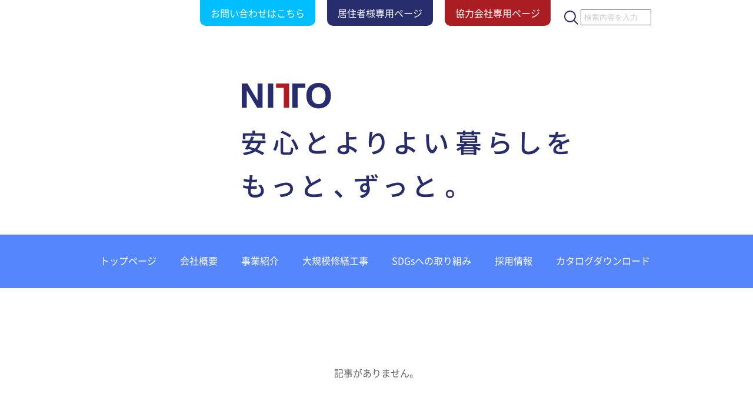

--- FILE ---
content_type: text/html; charset=UTF-8
request_url: https://www.nitto-net.co.jp/author/ma_dhiana1998/
body_size: 32793
content:
<!DOCTYPE html>
<html lang="ja">

<head>
    <meta charset="utf-8">
    <!-- Google Tag Manager -->
<script>(function(w,d,s,l,i){w[l]=w[l]||[];w[l].push({'gtm.start':
new Date().getTime(),event:'gtm.js'});var f=d.getElementsByTagName(s)[0],
j=d.createElement(s),dl=l!='dataLayer'?'&l='+l:'';j.async=true;j.src=
'https://www.googletagmanager.com/gtm.js?id='+i+dl;f.parentNode.insertBefore(j,f);
})(window,document,'script','dataLayer','GTM-PJ8943CQ');</script>
<!-- End Google Tag Manager -->     <title>ディアナコート池田山 | 日塗株式会社</title>
    
    
        <link rel="stylesheet" href="https://www.nitto-net.co.jp/wpcms/wp-content/themes/nitto2021/style.css?2208100557" media="all">

    
    
    <meta name='robots' content='max-image-preview:large' />
<link rel="alternate" type="application/rss+xml" title="日塗株式会社 &raquo; ディアナコート池田山 による投稿のフィード" href="https://www.nitto-net.co.jp/author/ma_dhiana1998/feed/" />
<style id='wp-img-auto-sizes-contain-inline-css' type='text/css'>
img:is([sizes=auto i],[sizes^="auto," i]){contain-intrinsic-size:3000px 1500px}
/*# sourceURL=wp-img-auto-sizes-contain-inline-css */
</style>
<style id='wp-block-library-inline-css' type='text/css'>
:root{--wp-block-synced-color:#7a00df;--wp-block-synced-color--rgb:122,0,223;--wp-bound-block-color:var(--wp-block-synced-color);--wp-editor-canvas-background:#ddd;--wp-admin-theme-color:#007cba;--wp-admin-theme-color--rgb:0,124,186;--wp-admin-theme-color-darker-10:#006ba1;--wp-admin-theme-color-darker-10--rgb:0,107,160.5;--wp-admin-theme-color-darker-20:#005a87;--wp-admin-theme-color-darker-20--rgb:0,90,135;--wp-admin-border-width-focus:2px}@media (min-resolution:192dpi){:root{--wp-admin-border-width-focus:1.5px}}.wp-element-button{cursor:pointer}:root .has-very-light-gray-background-color{background-color:#eee}:root .has-very-dark-gray-background-color{background-color:#313131}:root .has-very-light-gray-color{color:#eee}:root .has-very-dark-gray-color{color:#313131}:root .has-vivid-green-cyan-to-vivid-cyan-blue-gradient-background{background:linear-gradient(135deg,#00d084,#0693e3)}:root .has-purple-crush-gradient-background{background:linear-gradient(135deg,#34e2e4,#4721fb 50%,#ab1dfe)}:root .has-hazy-dawn-gradient-background{background:linear-gradient(135deg,#faaca8,#dad0ec)}:root .has-subdued-olive-gradient-background{background:linear-gradient(135deg,#fafae1,#67a671)}:root .has-atomic-cream-gradient-background{background:linear-gradient(135deg,#fdd79a,#004a59)}:root .has-nightshade-gradient-background{background:linear-gradient(135deg,#330968,#31cdcf)}:root .has-midnight-gradient-background{background:linear-gradient(135deg,#020381,#2874fc)}:root{--wp--preset--font-size--normal:16px;--wp--preset--font-size--huge:42px}.has-regular-font-size{font-size:1em}.has-larger-font-size{font-size:2.625em}.has-normal-font-size{font-size:var(--wp--preset--font-size--normal)}.has-huge-font-size{font-size:var(--wp--preset--font-size--huge)}.has-text-align-center{text-align:center}.has-text-align-left{text-align:left}.has-text-align-right{text-align:right}.has-fit-text{white-space:nowrap!important}#end-resizable-editor-section{display:none}.aligncenter{clear:both}.items-justified-left{justify-content:flex-start}.items-justified-center{justify-content:center}.items-justified-right{justify-content:flex-end}.items-justified-space-between{justify-content:space-between}.screen-reader-text{border:0;clip-path:inset(50%);height:1px;margin:-1px;overflow:hidden;padding:0;position:absolute;width:1px;word-wrap:normal!important}.screen-reader-text:focus{background-color:#ddd;clip-path:none;color:#444;display:block;font-size:1em;height:auto;left:5px;line-height:normal;padding:15px 23px 14px;text-decoration:none;top:5px;width:auto;z-index:100000}html :where(.has-border-color){border-style:solid}html :where([style*=border-top-color]){border-top-style:solid}html :where([style*=border-right-color]){border-right-style:solid}html :where([style*=border-bottom-color]){border-bottom-style:solid}html :where([style*=border-left-color]){border-left-style:solid}html :where([style*=border-width]){border-style:solid}html :where([style*=border-top-width]){border-top-style:solid}html :where([style*=border-right-width]){border-right-style:solid}html :where([style*=border-bottom-width]){border-bottom-style:solid}html :where([style*=border-left-width]){border-left-style:solid}html :where(img[class*=wp-image-]){height:auto;max-width:100%}:where(figure){margin:0 0 1em}html :where(.is-position-sticky){--wp-admin--admin-bar--position-offset:var(--wp-admin--admin-bar--height,0px)}@media screen and (max-width:600px){html :where(.is-position-sticky){--wp-admin--admin-bar--position-offset:0px}}

/*# sourceURL=wp-block-library-inline-css */
</style><style id='global-styles-inline-css' type='text/css'>
:root{--wp--preset--aspect-ratio--square: 1;--wp--preset--aspect-ratio--4-3: 4/3;--wp--preset--aspect-ratio--3-4: 3/4;--wp--preset--aspect-ratio--3-2: 3/2;--wp--preset--aspect-ratio--2-3: 2/3;--wp--preset--aspect-ratio--16-9: 16/9;--wp--preset--aspect-ratio--9-16: 9/16;--wp--preset--color--black: #000000;--wp--preset--color--cyan-bluish-gray: #abb8c3;--wp--preset--color--white: #ffffff;--wp--preset--color--pale-pink: #f78da7;--wp--preset--color--vivid-red: #cf2e2e;--wp--preset--color--luminous-vivid-orange: #ff6900;--wp--preset--color--luminous-vivid-amber: #fcb900;--wp--preset--color--light-green-cyan: #7bdcb5;--wp--preset--color--vivid-green-cyan: #00d084;--wp--preset--color--pale-cyan-blue: #8ed1fc;--wp--preset--color--vivid-cyan-blue: #0693e3;--wp--preset--color--vivid-purple: #9b51e0;--wp--preset--gradient--vivid-cyan-blue-to-vivid-purple: linear-gradient(135deg,rgb(6,147,227) 0%,rgb(155,81,224) 100%);--wp--preset--gradient--light-green-cyan-to-vivid-green-cyan: linear-gradient(135deg,rgb(122,220,180) 0%,rgb(0,208,130) 100%);--wp--preset--gradient--luminous-vivid-amber-to-luminous-vivid-orange: linear-gradient(135deg,rgb(252,185,0) 0%,rgb(255,105,0) 100%);--wp--preset--gradient--luminous-vivid-orange-to-vivid-red: linear-gradient(135deg,rgb(255,105,0) 0%,rgb(207,46,46) 100%);--wp--preset--gradient--very-light-gray-to-cyan-bluish-gray: linear-gradient(135deg,rgb(238,238,238) 0%,rgb(169,184,195) 100%);--wp--preset--gradient--cool-to-warm-spectrum: linear-gradient(135deg,rgb(74,234,220) 0%,rgb(151,120,209) 20%,rgb(207,42,186) 40%,rgb(238,44,130) 60%,rgb(251,105,98) 80%,rgb(254,248,76) 100%);--wp--preset--gradient--blush-light-purple: linear-gradient(135deg,rgb(255,206,236) 0%,rgb(152,150,240) 100%);--wp--preset--gradient--blush-bordeaux: linear-gradient(135deg,rgb(254,205,165) 0%,rgb(254,45,45) 50%,rgb(107,0,62) 100%);--wp--preset--gradient--luminous-dusk: linear-gradient(135deg,rgb(255,203,112) 0%,rgb(199,81,192) 50%,rgb(65,88,208) 100%);--wp--preset--gradient--pale-ocean: linear-gradient(135deg,rgb(255,245,203) 0%,rgb(182,227,212) 50%,rgb(51,167,181) 100%);--wp--preset--gradient--electric-grass: linear-gradient(135deg,rgb(202,248,128) 0%,rgb(113,206,126) 100%);--wp--preset--gradient--midnight: linear-gradient(135deg,rgb(2,3,129) 0%,rgb(40,116,252) 100%);--wp--preset--font-size--small: 13px;--wp--preset--font-size--medium: 20px;--wp--preset--font-size--large: 36px;--wp--preset--font-size--x-large: 42px;--wp--preset--spacing--20: 0.44rem;--wp--preset--spacing--30: 0.67rem;--wp--preset--spacing--40: 1rem;--wp--preset--spacing--50: 1.5rem;--wp--preset--spacing--60: 2.25rem;--wp--preset--spacing--70: 3.38rem;--wp--preset--spacing--80: 5.06rem;--wp--preset--shadow--natural: 6px 6px 9px rgba(0, 0, 0, 0.2);--wp--preset--shadow--deep: 12px 12px 50px rgba(0, 0, 0, 0.4);--wp--preset--shadow--sharp: 6px 6px 0px rgba(0, 0, 0, 0.2);--wp--preset--shadow--outlined: 6px 6px 0px -3px rgb(255, 255, 255), 6px 6px rgb(0, 0, 0);--wp--preset--shadow--crisp: 6px 6px 0px rgb(0, 0, 0);}:where(.is-layout-flex){gap: 0.5em;}:where(.is-layout-grid){gap: 0.5em;}body .is-layout-flex{display: flex;}.is-layout-flex{flex-wrap: wrap;align-items: center;}.is-layout-flex > :is(*, div){margin: 0;}body .is-layout-grid{display: grid;}.is-layout-grid > :is(*, div){margin: 0;}:where(.wp-block-columns.is-layout-flex){gap: 2em;}:where(.wp-block-columns.is-layout-grid){gap: 2em;}:where(.wp-block-post-template.is-layout-flex){gap: 1.25em;}:where(.wp-block-post-template.is-layout-grid){gap: 1.25em;}.has-black-color{color: var(--wp--preset--color--black) !important;}.has-cyan-bluish-gray-color{color: var(--wp--preset--color--cyan-bluish-gray) !important;}.has-white-color{color: var(--wp--preset--color--white) !important;}.has-pale-pink-color{color: var(--wp--preset--color--pale-pink) !important;}.has-vivid-red-color{color: var(--wp--preset--color--vivid-red) !important;}.has-luminous-vivid-orange-color{color: var(--wp--preset--color--luminous-vivid-orange) !important;}.has-luminous-vivid-amber-color{color: var(--wp--preset--color--luminous-vivid-amber) !important;}.has-light-green-cyan-color{color: var(--wp--preset--color--light-green-cyan) !important;}.has-vivid-green-cyan-color{color: var(--wp--preset--color--vivid-green-cyan) !important;}.has-pale-cyan-blue-color{color: var(--wp--preset--color--pale-cyan-blue) !important;}.has-vivid-cyan-blue-color{color: var(--wp--preset--color--vivid-cyan-blue) !important;}.has-vivid-purple-color{color: var(--wp--preset--color--vivid-purple) !important;}.has-black-background-color{background-color: var(--wp--preset--color--black) !important;}.has-cyan-bluish-gray-background-color{background-color: var(--wp--preset--color--cyan-bluish-gray) !important;}.has-white-background-color{background-color: var(--wp--preset--color--white) !important;}.has-pale-pink-background-color{background-color: var(--wp--preset--color--pale-pink) !important;}.has-vivid-red-background-color{background-color: var(--wp--preset--color--vivid-red) !important;}.has-luminous-vivid-orange-background-color{background-color: var(--wp--preset--color--luminous-vivid-orange) !important;}.has-luminous-vivid-amber-background-color{background-color: var(--wp--preset--color--luminous-vivid-amber) !important;}.has-light-green-cyan-background-color{background-color: var(--wp--preset--color--light-green-cyan) !important;}.has-vivid-green-cyan-background-color{background-color: var(--wp--preset--color--vivid-green-cyan) !important;}.has-pale-cyan-blue-background-color{background-color: var(--wp--preset--color--pale-cyan-blue) !important;}.has-vivid-cyan-blue-background-color{background-color: var(--wp--preset--color--vivid-cyan-blue) !important;}.has-vivid-purple-background-color{background-color: var(--wp--preset--color--vivid-purple) !important;}.has-black-border-color{border-color: var(--wp--preset--color--black) !important;}.has-cyan-bluish-gray-border-color{border-color: var(--wp--preset--color--cyan-bluish-gray) !important;}.has-white-border-color{border-color: var(--wp--preset--color--white) !important;}.has-pale-pink-border-color{border-color: var(--wp--preset--color--pale-pink) !important;}.has-vivid-red-border-color{border-color: var(--wp--preset--color--vivid-red) !important;}.has-luminous-vivid-orange-border-color{border-color: var(--wp--preset--color--luminous-vivid-orange) !important;}.has-luminous-vivid-amber-border-color{border-color: var(--wp--preset--color--luminous-vivid-amber) !important;}.has-light-green-cyan-border-color{border-color: var(--wp--preset--color--light-green-cyan) !important;}.has-vivid-green-cyan-border-color{border-color: var(--wp--preset--color--vivid-green-cyan) !important;}.has-pale-cyan-blue-border-color{border-color: var(--wp--preset--color--pale-cyan-blue) !important;}.has-vivid-cyan-blue-border-color{border-color: var(--wp--preset--color--vivid-cyan-blue) !important;}.has-vivid-purple-border-color{border-color: var(--wp--preset--color--vivid-purple) !important;}.has-vivid-cyan-blue-to-vivid-purple-gradient-background{background: var(--wp--preset--gradient--vivid-cyan-blue-to-vivid-purple) !important;}.has-light-green-cyan-to-vivid-green-cyan-gradient-background{background: var(--wp--preset--gradient--light-green-cyan-to-vivid-green-cyan) !important;}.has-luminous-vivid-amber-to-luminous-vivid-orange-gradient-background{background: var(--wp--preset--gradient--luminous-vivid-amber-to-luminous-vivid-orange) !important;}.has-luminous-vivid-orange-to-vivid-red-gradient-background{background: var(--wp--preset--gradient--luminous-vivid-orange-to-vivid-red) !important;}.has-very-light-gray-to-cyan-bluish-gray-gradient-background{background: var(--wp--preset--gradient--very-light-gray-to-cyan-bluish-gray) !important;}.has-cool-to-warm-spectrum-gradient-background{background: var(--wp--preset--gradient--cool-to-warm-spectrum) !important;}.has-blush-light-purple-gradient-background{background: var(--wp--preset--gradient--blush-light-purple) !important;}.has-blush-bordeaux-gradient-background{background: var(--wp--preset--gradient--blush-bordeaux) !important;}.has-luminous-dusk-gradient-background{background: var(--wp--preset--gradient--luminous-dusk) !important;}.has-pale-ocean-gradient-background{background: var(--wp--preset--gradient--pale-ocean) !important;}.has-electric-grass-gradient-background{background: var(--wp--preset--gradient--electric-grass) !important;}.has-midnight-gradient-background{background: var(--wp--preset--gradient--midnight) !important;}.has-small-font-size{font-size: var(--wp--preset--font-size--small) !important;}.has-medium-font-size{font-size: var(--wp--preset--font-size--medium) !important;}.has-large-font-size{font-size: var(--wp--preset--font-size--large) !important;}.has-x-large-font-size{font-size: var(--wp--preset--font-size--x-large) !important;}
/*# sourceURL=global-styles-inline-css */
</style>

<style id='classic-theme-styles-inline-css' type='text/css'>
/*! This file is auto-generated */
.wp-block-button__link{color:#fff;background-color:#32373c;border-radius:9999px;box-shadow:none;text-decoration:none;padding:calc(.667em + 2px) calc(1.333em + 2px);font-size:1.125em}.wp-block-file__button{background:#32373c;color:#fff;text-decoration:none}
/*# sourceURL=/wp-includes/css/classic-themes.min.css */
</style>
<script type="text/javascript" src="https://www.nitto-net.co.jp/wpcms/wp-includes/js/jquery/jquery.min.js?ver=3.7.1" id="jquery-core-js"></script>
<script type="text/javascript" src="https://www.nitto-net.co.jp/wpcms/wp-includes/js/jquery/jquery-migrate.min.js?ver=3.4.1" id="jquery-migrate-js"></script>
<link rel="https://api.w.org/" href="https://www.nitto-net.co.jp/wp-json/" /><link rel="alternate" title="JSON" type="application/json" href="https://www.nitto-net.co.jp/wp-json/wp/v2/users/66" /><link rel="EditURI" type="application/rsd+xml" title="RSD" href="https://www.nitto-net.co.jp/wpcms/xmlrpc.php?rsd" />
<meta name="generator" content="WordPress 6.9" />
    <link rel="shortcut icon" type="image/x-icon" href="https://www.nitto-net.co.jp/favicon.ico">

        <script src="https://ajax.googleapis.com/ajax/libs/jquery/3.3.1/jquery.min.js"></script>
    <link rel="stylesheet" href="https://unpkg.com/scroll-hint@latest/css/scroll-hint.css">
    <script src="https://unpkg.com/scroll-hint@latest/js/scroll-hint.min.js"></script>
    <script src="https://www.nitto-net.co.jp/wpcms/wp-content/themes/nitto2021/_lib/fuga.js?2102040140"></script>
    <script src="https://www.nitto-net.co.jp/wpcms/wp-content/themes/nitto2021/_lib/navi.js?2105310136"></script>
    <script src="https://www.nitto-net.co.jp/wpcms/wp-content/themes/nitto2021/_lib/partnerlogin.js?2103010624"></script>
    <script src="https://www.nitto-net.co.jp/wpcms/wp-content/themes/nitto2021/_lib/imgfix.js?1902210733"></script>

    <link rel="stylesheet" href="https://www.nitto-net.co.jp/wpcms/wp-content/themes/nitto2021/_lib/lightbox/css/lightbox.css">
    <script src="https://www.nitto-net.co.jp/wpcms/wp-content/themes/nitto2021/_lib/lightbox/lightbox.min.js"></script>
    <link rel="stylesheet" href="//cdn.jsdelivr.net/npm/slick-carousel@1.8.1/slick/slick.css" />
    <script src="//cdn.jsdelivr.net/npm/slick-carousel@1.8.1/slick/slick.min.js"></script>

    
    </head>
<body class=" custom-background">
<!-- Google Tag Manager (noscript) -->
<noscript><iframe src="https://www.googletagmanager.com/ns.html?id=GTM-PJ8943CQ"
height="0" width="0" style="display:none;visibility:hidden"></iframe></noscript>
<!-- End Google Tag Manager (noscript) -->

  <div id="wrapper">
    <header>
  <div class="container">
    <div class="topImage">
            <div class="copy">
        <a class="logo" href="https://www.nitto-net.co.jp/"><img src="https://www.nitto-net.co.jp/wpcms/wp-content/themes/nitto2021/img/head_copy_logo-pc.png" alt="NITTO" class="imgChange"></a>
        <img src="https://www.nitto-net.co.jp/wpcms/wp-content/themes/nitto2021/img/head_copy_body-pc.png" alt="安心とよりよい暮らしをもっと、ずっと。" class="imgChange">
      </div>
          </div>

    <div class="headFloatNavi">
      <ul>
		  <li class="contact"><a href="https://www.nitto-net.co.jp/contact/">お問い合わせは<br class="pcHide">こちら</a></li>
		  <li class="mantion_blog"><a href="https://www.nitto-net.co.jp/mantion_blog/">居住者様<br class="pcHide">専用ページ</a></li>
		  <li class="partner"><a href="https://www.nitto-net.co.jp/partner/">協力会社<br class="pcHide">専用ページ</a></li>
      </ul>
      <div class="search active">
        <form id="searchForm" method="get" action="https://www.nitto-net.co.jp/">
          <img class="onSearchBox" src="https://www.nitto-net.co.jp/wpcms/wp-content/themes/nitto2021/img/search_icon.png" alt="" width="24">
          <input class="inText" name="s" type="text" placeholder="検索内容を入力">
        </form>
      </div>
    </div>

    <div class="headerMenu">
      <div class="spHeader">
        <p class="logo"><img src="https://www.nitto-net.co.jp/wpcms/wp-content/themes/nitto2021/img/head_logo-mb.png" alt="" width="40"></p>
        <div class="search">
          <form id="searchFormSP" method="get" action="https://www.nitto-net.co.jp/">
            <input class="inText" name="s" type="text" placeholder="検索内容を入力">
            <img class="searchButton" src="https://www.nitto-net.co.jp/wpcms/wp-content/themes/nitto2021/img/search_icon.png" alt="" width="24">
          </form>
        </div>
      </div>
      <ul class="contentMenu">
        <li class="top "><a href="https://www.nitto-net.co.jp/">トップページ</a></li>
        <li class="topics pcHide"><a href="https://www.nitto-net.co.jp/topics/">トピックス一覧</a></li>
        <li class="mantion_blog pcHide"><a href="https://www.nitto-net.co.jp/mantion_blog/">居住者様専用ページ</a></li>
        <li class="outline ">
          <a href="https://www.nitto-net.co.jp/outline/">会社概要</a>
          <div class="subMenu">
            <div class="container">
              <p class="image"><img src="https://www.nitto-net.co.jp/wpcms/wp-content/themes/nitto2021/img/submenu_outline.jpg" alt=""></p>
              <p class="title">会社概要</p>
              <ul class="contentLinks">
				  <li><a href="https://www.nitto-net.co.jp/outline/history/">沿革</a></li>
				  <li><a href="https://www.nitto-net.co.jp/outline/branch/">本社・拠点、組織図</a></li>
				  <li><a href="https://www.nitto-net.co.jp/outline/qualified/">主な有資格者</a></li>
				  <li><a href="https://www.nitto-net.co.jp/outline/certification/">認証取得、企業認定、次世代法に基づく行動計画</a></li>
              </ul>
            </div>
          </div>
        </li>
        <li class="projects ">
          <a href="https://www.nitto-net.co.jp/projects/">事業紹介</a>
          <div class="subMenu">
            <div class="container">
              <p class="image"><img src="https://www.nitto-net.co.jp/wpcms/wp-content/themes/nitto2021/img/submenu_projects.jpg" alt=""></p>
              <p class="title">事業紹介</p>
              <ul class="contentLinks">
				  <li><a href="https://www.nitto-net.co.jp/refurbishment/">大規模修繕工事</a></li>
				  <li><a href="https://www.nitto-net.co.jp/projects/structure/">土木・鋼構造物工事</a></li>
				  <li><a href="https://www.nitto-net.co.jp/projects/architecture/">建築塗装工事</a></li>
				  <li><a href="https://www.nitto-net.co.jp/projects/bridge/">橋梁塗装工事</a></li>
				  <li><a href="https://www.nitto-net.co.jp/projects/plant/">プラント塗装工事</a></li>
				  <li><a href="https://www.nitto-net.co.jp/projects/jfe/">JFE工場内での鋼管ガス溶断、加工およびラインコーティング</a></li>
				  <li><a href="https://www.nitto-net.co.jp/projects/food_insurance/#food">飲食事業</a></li>
				  <li><a href="https://www.nitto-net.co.jp/projects/food_insurance/#insurance">保険代理事業</a></li>
              </ul>
            </div>
          </div>
        </li>
        <li class="refurbishment ">
          <a href="https://www.nitto-net.co.jp/refurbishment/">大規模修繕工事</a>
          <div class="subMenu">
            <div class="container">
              <p class="image"><img src="https://www.nitto-net.co.jp/wpcms/wp-content/themes/nitto2021/img/submenu_refurbishment.jpg" alt=""></p>
              <p class="title">大規模修繕工事</p>
              <ul class="contentLinks">
                <li><a href="https://www.nitto-net.co.jp/refurbishment/information/">大規模修繕工事をご依頼いただく前に</a></li>
                <li><a href="https://www.nitto-net.co.jp/refurbishment/works/">施工事例一覧</a></li>
                <li><a href="https://www.nitto-net.co.jp/refurbishment/period/">大規模修繕工事のタイミング、周期の目安</a></li>
                <li><a href="https://www.nitto-net.co.jp/refurbishment/flow/">大規模修繕工事までの進め方・流れ</a></li>
                <li><a href="https://www.nitto-net.co.jp/refurbishment/management/">工事管理・品質管理・安全管理</a></li>
                <li><a href="https://www.nitto-net.co.jp/refurbishment/voice/">お客様の声</a></li>
                <li><a href="https://www.nitto-net.co.jp/refurbishment/faq/">よくあるご質問・ご相談</a></li>
              </ul>
            </div>
          </div>
        </li>
		  <li class="sdgs "><a href="https://www.nitto-net.co.jp/sdgs/">SDGsへの取り組み</a></li>
        <li class="partner pcHide"><a href="https://www.nitto-net.co.jp/partner/">協力会社専用ページ</a></li>
        <li class="recruit "><a href="https://www.nitto-net.co.jp/recruit/">採用情報</a></li>
        <li class="catalog "><a href="https://www.nitto-net.co.jp/catalog/">カタログダウンロード</a></li>
        <li class="contact pcHide"><a href="https://www.nitto-net.co.jp/contact/">お問い合わせフォーム</a></li>
      </ul>
      <p class="expNavi">
        <a href="https://www.nitto-net.co.jp/privacy/">PRIVACY POLICY</a>
        <a href="https://www.nitto-net.co.jp/sitemap/">SITEMAP</a>
      </p>
    </div>
    <div id="spMenuBtn">
      <a class="menu-trigger">
        <span class="line"></span><span class="line"></span><span class="line"></span>
      </a>
    </div>
  </div>
</header>

    <div class="content">
                  <div class="searchResult">
        <p class="noArticle">記事がありません。</p>
      </div>
          </div>

    

<footer>
  <div class="container">
        <ul class="topicPath">
      <li class="item-home"><a href="https://www.nitto-net.co.jp/" >トップページ</a></li><li><span>ディアナコート池田山 の執筆記事</span></li>    </ul>
    
        <div class="footerContentNavi">
      <div class="cell">
        <div class="category">
          <p class="heading"><a href="https://www.nitto-net.co.jp/">トップページ</a></p>
          <p class="heading"><a href="https://www.nitto-net.co.jp/topics/">トピックス一覧</a></p>
        </div>
        <div class="category">
          <p class="heading"><a href="https://www.nitto-net.co.jp/projects/">事業紹介</a></p>
          <ul class="contentLinks">
			  <li><a href="https://www.nitto-net.co.jp/refurbishment/">大規模修繕工事</a></li>
			  <li><a href="https://www.nitto-net.co.jp/projects/structure/">土木・鋼構造物工事</a></li>
			  <li><a href="https://www.nitto-net.co.jp/projects/architecture/">建築塗装工事</a></li>
			  <li><a href="https://www.nitto-net.co.jp/projects/bridge/">橋梁塗装工事</a></li>
			  <li><a href="https://www.nitto-net.co.jp/projects/plant/">プラント塗装工事</a></li>
			  <li><a href="https://www.nitto-net.co.jp/projects/jfe/">JFE工場内での鋼管ガス溶断、<br>加工およびラインコーティング</a></li>
			  <li class="food-insurance"><a href="https://www.nitto-net.co.jp/projects/food_insurance/#food">飲食事業</a></li>
			  <li><a href="https://www.nitto-net.co.jp/projects/food_insurance/#insurance">保険代理事業</a></li>
          </ul>
        </div>
      </div>
      <div class="cell">
        <div class="category">
          <p class="heading"><a href="https://www.nitto-net.co.jp/refurbishment/">大規模修繕工事</a></p>
          <ul class="contentLinks">
            <li><a href="https://www.nitto-net.co.jp/refurbishment/information/">大規模修繕工事を<br>ご依頼いただく前に</a></li>
            <li><a href="https://www.nitto-net.co.jp/refurbishment/works/">施工事例一覧</a></li>
            <li><a href="https://www.nitto-net.co.jp/refurbishment/period/">大規模修繕工事の<br>タイミング、周期の目安</a></li>
            <li><a href="https://www.nitto-net.co.jp/refurbishment/flow/">大規模修繕工事までの進め方・流れ</a>
              <ul>
                <li><a href="https://www.nitto-net.co.jp/refurbishment/flow/process/">工事施工手順</a></li>
              </ul>
            </li>
            <li><a href="https://www.nitto-net.co.jp/refurbishment/management/">工事管理・品質管理・安全管理</a></li>
            <li><a href="https://www.nitto-net.co.jp/refurbishment/voice/">お客様の声</a></li>
            <li><a href="https://www.nitto-net.co.jp/refurbishment/faq/">よくあるご質問・ご相談</a></li>
          </ul>
        </div>
      </div>
      <div class="cell">
        <div class="category">
          <p class="heading"><a href="https://www.nitto-net.co.jp/outline/">会社概要</a></p>
          <ul class="contentLinks">
			  <li><a href="https://www.nitto-net.co.jp/outline/history/">沿革</a></li>
			  <li><a href="https://www.nitto-net.co.jp/outline/branch/">本社・拠点、組織図</a></li>
			  <li><a href="https://www.nitto-net.co.jp/outline/qualified/">主な有資格者</a></li>
			  <li><a href="https://www.nitto-net.co.jp/outline/certification/">認証取得、企業認定、<br>次世代法に基づく行動計画</a></li>
          </ul>
        </div>
        <div class="category">
          <p class="heading"><a href="https://www.nitto-net.co.jp/mantion_blog/">居住者様専用ページ</a></p>
        </div>
        <div class="category">
          <p class="heading"><a href="https://www.nitto-net.co.jp/partner/">協力会社専用ページ</a></p>
          <ul class="contentLinks">
            <li><a href="https://www.nitto-net.co.jp/partner/download/">各種用紙ダウンロード</a></li>
            <li><a href="https://www.nitto-net.co.jp/partner/information/">日塗（株）安全衛生協議会<br />全体のお知らせ（本部）</a></li>
            <li><a href="https://www.nitto-net.co.jp/partner/fukuyama/">日塗（株）安全衛生協議会<br />活動状況（福山）</a></li>
            <li><a href="https://www.nitto-net.co.jp/partner/hiroshima/">日塗（株）安全衛生協議会<br />活動状況（広島）</a></li>
            <li><a href="https://www.nitto-net.co.jp/partner/kanto/">日塗（株）安全衛生協議会<br />活動状況（関東）</a></li>
          </ul>
        </div>
      </div>
      <div class="cell">
        <div class="category">
          <p class="heading"><a href="https://www.nitto-net.co.jp/recruit/">採用情報</a></p>
          <ul class="contentLinks">
            <li><a href="https://www.nitto-net.co.jp/recruit/new/">新卒採用ページ</a>
              <ul>
                <li><a href="https://www.nitto-net.co.jp/recruit/new/news/">新着情報一覧</a></li>
                <li><a href="https://www.nitto-net.co.jp/recruit/new/topmessage/">社長メッセージ</a></li>
                <li><a href="https://www.nitto-net.co.jp/recruit/new/business/">事業内容紹介</a></li>
                <li><a href="https://www.nitto-net.co.jp/recruit/new/process/">研修・教育制度・入社後の流れ</a></li>
                <li><a href="https://www.nitto-net.co.jp/recruit/new/interview/">先輩社員紹介</a></li>
                <li><a href="https://www.nitto-net.co.jp/recruit/new/welfare/">福利厚生</a></li>
                <li><a href="https://www.nitto-net.co.jp/recruit/new/faq/">よくあるご質問</a></li>
                <li><a href="https://www.nitto-net.co.jp/recruit/new/requirements/">募集要項</a></li>
                <li><a href="https://www.nitto-net.co.jp/recruit/new/schedule/">説明会・選考スケジュールのご案内</a></li>
              </ul>
            </li>
            <li><a href="https://www.nitto-net.co.jp/recruit/career/">中途採用ページ</a></li>
            <li><a href="https://www.nitto-net.co.jp/recruit/contact/">お問い合わせ・エントリーフォーム</a></li>
          </ul>
        </div>
      </div>
      <div class="lastcell">
        <p class="heading"><a href="https://www.nitto-net.co.jp/catalog/">カタログダウンロード</a></p>
        <p class="heading"><a href="https://www.nitto-net.co.jp/contact/">お問い合わせ</a></p>
      </div>
    </div>

    <div class="contentNavi">
      <ul class="contentMenu">
        <li class="top"><a href="https://www.nitto-net.co.jp/">トップページ</a></li>
        <li class="topics"><a href="https://www.nitto-net.co.jp/topics/">トピックス一覧</a></li>
        <li class="outline"><a href="https://www.nitto-net.co.jp/outline/">会社概要</a></li>
        <li class="projects"><a href="https://www.nitto-net.co.jp/projects/">事業紹介</a></li>
        <li class="refurbishment"><a href="https://www.nitto-net.co.jp/refurbishment/">大規模修繕工事</a></li>
        <li class="mantion_blog"><a href="https://www.nitto-net.co.jp/mantion_blog/">居住者様専用ページ</a></li>
        <li class="partner"><a href="https://www.nitto-net.co.jp/partner/">協力会社専用ページ</a></li>
        <li class="catalog"><a href="https://www.nitto-net.co.jp/catalog/">カタログダウンロード</a></li>
        <li class="recruit"><a href="https://www.nitto-net.co.jp/recruit/">採用情報</a></li>
        <li class="contact"><a href="https://www.nitto-net.co.jp/contact/">お問い合わせ</a></li>
      </ul>
    </div>
    
    <p class="character">
      <a class="btn" href="./character/"><img src="https://www.nitto-net.co.jp/wpcms/wp-content/themes/nitto2021/img/bn_character.jpg?ver=2" alt="オフィシャルキャラクターのご紹介" /></a><a class="btn" href="./sdgs/"><img src="https://www.nitto-net.co.jp/wpcms/wp-content/themes/nitto2021/img/bn_sdgs.jpg" alt="SDGsへの取り組み" /></a>
    </p>

    <p class="logo">
      <img src="https://www.nitto-net.co.jp/wpcms/wp-content/themes/nitto2021/img/foot_logo.png" alt="日塗株式会社" width="160">
    </p>

    <p class="expNavi">
      <a href="https://www.nitto-net.co.jp/privacy/">PRIVACY POLICY</a>
      <a href="https://www.nitto-net.co.jp/sitemap/">SITEMAP</a>
    </p>
    <p class="copyright">&copy; NITTO CORPORATION ALL RIGHTS RESERVED. <br class="pcHide">DO NOT USE OR REPRODUCE WITHOUT PERMISSION</p>
  </div>
</footer>

<script type="speculationrules">
{"prefetch":[{"source":"document","where":{"and":[{"href_matches":"/*"},{"not":{"href_matches":["/wpcms/wp-*.php","/wpcms/wp-admin/*","/wpcms/wp-content/uploads/*","/wpcms/wp-content/*","/wpcms/wp-content/plugins/*","/wpcms/wp-content/themes/nitto2021/*","/*\\?(.+)"]}},{"not":{"selector_matches":"a[rel~=\"nofollow\"]"}},{"not":{"selector_matches":".no-prefetch, .no-prefetch a"}}]},"eagerness":"conservative"}]}
</script>
  </div>

  <div class="gotopNavi">
    <p><a href="#wrapper"><img src="https://www.nitto-net.co.jp/wpcms/wp-content/themes/nitto2021/img/gotop.png" alt="上に戻る"></a></p>
  </div>
  <div class="spNavi">
    <p class="contact"><a href="https://www.nitto-net.co.jp/contact/">お問い合わせはこちら</a></p>
  </div>
</body>
</html>


--- FILE ---
content_type: text/css
request_url: https://www.nitto-net.co.jp/wpcms/wp-content/themes/nitto2021/style.css?2208100557
body_size: 4341
content:
@charset "UTF-8";
/*
Theme Name: NITTO CORPORATION design
Theme URI: https://www.nitto-net.co.jp/
Description: 日塗株式会社 デザインテーマ

Version: 1.1.4
Update: 2022-06-24
*/
/* reset-fonts.css
Copyright (c) 2008, Yahoo! Inc. All rights reserved.
Code licensed under the BSD License:
http://developer.yahoo.net/yui/license.txt
version: 2.5.0 + 03
*/
/*html{color:#000;background:#FFF;}*/
body, div, dl, dt, dd, ul, ol, li, h1, h2, h3, h4, h5, h6, pre, code, form, fieldset, legend, input, textarea, p, blockquote { margin: 0; padding: 0; }

table { border-collapse: collapse; border-spacing: 0; }

fieldset, img { border: 0; }

address, caption, cite, code, dfn, em, th, var { font-style: normal; font-weight: normal; }

li { list-style: none; }

caption, th { text-align: left; }

h1, h2, h3, h4, h5, h6 { font-size: 100%; font-weight: normal; }

q:before, q:after { content: ''; }

abbr, acronym { border: 0; font-variant: normal; }

/*sup {vertical-align:text-top;}sub {vertical-align:text-bottom;}*/
/*input,textarea,select{font-family:inherit;font-size:inherit;font-weight:inherit;}input,textarea,select{*font-size:100%;}*/
legend { color: #000; }

body { font: 13px/1.231 arial,helvetica,clean,sans-serif; *font-size: small; *font: x-small; }

table { font-size: inherit; font: 100%; }

pre, code, kbd, samp, tt { font-family: monospace; *font-size: 108%; line-height: 100%; }

html { -webkit-text-size-adjust: 100%; -ms-text-size-adjust: 100%; }

/* Noto Font */
@font-face { font-family: "Noto Sans Regular"; src: url("./_lib/font/NotoSansJP-Regular.eot?x20201104"); src: url("./_lib/font/NotoSansJP-Regular.eot?x20201104") format("eot"), url("./_lib/font/NotoSansJP-Regular.woff?x20201104") format("woff"); font-display: swap; }

@font-face { font-family: "Noto Sans Medium"; src: url("./_lib/font/NotoSansJP-Medium.eot?x20201104"); src: url("./_lib/font/NotoSansJP-Medium.eot?x20201104") format("eot"), url("./_lib/font/NotoSansJP-Medium.woff?x20201104") format("woff"); font-display: swap; }

@font-face { font-family: "Noto Sans Bold"; src: url("./_lib/font/NotoSansJP-Bold.eot?x20201104"); src: url("./_lib/font/NotoSansJP-Bold.eot?x20201104") format("eot"), url("./_lib/font/NotoSansJP-Bold.woff?x20201104") format("woff"); font-display: swap; }

/* box-sizing */
*, *::before, *::after { box-sizing: border-box; }

/* タッチデバイス対応 */
a, area, button, [role="button"], input:not([type="range"]), label, select, summary, textarea { -ms-touch-action: manipulation; touch-action: manipulation; }

/* PC・モバイル切替 */
.pcHide { display: none; }

@media screen and (max-width: 767px) { img { max-width: 100%; height: auto; }
  .spHide { display: none; }
  .pcHide { display: inline; } }

html { font-size: 62.5%; }

body { font-family: "Noto Sans Regular", -apple-system, BlinkMacSystemFont, Roboto, "Segoe UI", "Helvetica Neue", HelveticaNeue, YuGothic, "Yu Gothic Medium", "Yu Gothic", Verdana, Meiryo, sans-serif; font-size: 1.6rem; line-height: 1.5; color: #646464; text-align: center; }

body.no-scroll { overflow: hidden; }

/* IEだけに適応 */
_:lang(x)::-ms-backdrop, .selector { font-family: "Segoe UI", Meiryo, sans-serif; }

#wrapper { min-width: 980px; max-width: 1920px; margin: auto; overflow: hidden; }

@media screen and (max-width: 767px) { #wrapper { min-width: 1px; } }

.container { width: 980px; margin: auto; }

@media screen and (max-width: 767px) { .container { width: 100%; } }

a { color: #666; }

a:link { color: #666; }

a:visited { color: #666; }

a:hover { color: #999; }

/* テーブル */
td, th { vertical-align: top; }

/* float解除 */
.cl:after { content: ""; clear: both; display: block; }

.contentHr { clear: both; height: 1px; /*\*/ overflow: hidden; /**/ }

/* CSS無効時用 */
.nocsscomment, .nocsshr { display: none; visibility: hidden; }

.btn { user-select: none; transition: 0.3s; }

.btn:hover { opacity: 0.7; }

@media screen and (max-width: 767px) { img { max-width: 100%; height: auto; } }

#wrapper { position: relative; }

header { position: relative; height: 490px; background: no-repeat center top; /* スマホメニューボタン */ }

@media screen and (max-width: 767px) { header { height: auto; background-image: none; } }

@media screen and (max-width: 767px) { header .topImage { margin-bottom: 80px; padding-bottom: 180px; background: no-repeat center bottom; } }

header .topImage .copy { padding-top: 120px; padding-left: 240px; font-size: 0; text-align: left; }

@media screen and (max-width: 767px) { header .topImage .copy { padding: 30px 30px 15px; padding-right: 60px; background-color: #fff; border-bottom: 10px solid #5686fc; }
  header .topImage .copy .logo { zoom: 0.5; } }

header .headFloatNavi { position: absolute; top: 0; left: 50%; z-index: 300; width: 650px; margin-left: -310px; }

@media screen and (max-width: 767px) { header .headFloatNavi { top: auto; bottom: -52px; left: 0; width: 100%; margin-left: 0; padding: 0 5px; } }

header .headFloatNavi ul { overflow: hidden; }

header .headFloatNavi ul li { float: left; padding: 0 10px; }

@media screen and (max-width: 767px) { header .headFloatNavi ul li { padding: 0 3px; } }

header .headFloatNavi ul li a { display: block; padding: 10px 18px; color: #fff; text-decoration: none; border-radius: 0 0 10px 10px; }

@media screen and (max-width: 767px) { header .headFloatNavi ul li a { padding: 5px 0; font-size: 1.4rem; } }

@media screen and (max-width: 767px) { header .headFloatNavi ul .partner { width: 32%; } }

header .headFloatNavi ul .partner a { background-color: #aa1e23; }

@media screen and (max-width: 767px) { header .headFloatNavi ul .mantion_blog { width: 32%; } }

header .headFloatNavi ul .mantion_blog a { background-color: #282d6e; }

@media screen and (max-width: 767px) { header .headFloatNavi ul .contact { width: 36%; } }

header .headFloatNavi ul .contact a { background-color: #00beff; }

header .headFloatNavi .search { position: absolute; top: 5px; left: 50%; width: 180px; margin-left: 290px; padding: 10px; border-radius: 5px; }

@media screen and (max-width: 767px) { header .headFloatNavi .search { display: none; } }

header .headFloatNavi .search .inText { display: none; width: 120px; padding: 0.3em; margin-right: 5px; }

header .headFloatNavi .search .inText::placeholder { color: #ccc; }

header .headFloatNavi .search .inText::-ms-input-placeholder { color: #ccc; }

header .headFloatNavi .search .inText:-ms-input-placeholder { color: #ccc; }

header .headFloatNavi .search .onSearchBox { vertical-align: middle; cursor: pointer; }

header .headFloatNavi .search.active { background-color: rgba(255, 255, 255, 0.8); }

header .headFloatNavi .search.active .inText { display: inline; }

header .headerMenu { position: absolute; width: 100%; bottom: 0; left: 0; z-index: 1000; background-color: #5686fc; }

@media screen and (max-width: 767px) { header .headerMenu { display: none; top: 0; bottom: auto; background-color: #fff; } }

header .headerMenu .spHeader { display: none; padding-right: 80px; overflow: hidden; }

@media screen and (max-width: 767px) { header .headerMenu .spHeader { display: block; } }

header .headerMenu .spHeader .logo { float: left; padding: 15px 30px; }

header .headerMenu .spHeader .search { float: left; position: relative; width: calc(100% - 100px); padding-top: 20px; }

header .headerMenu .spHeader .search .inText { width: 100%; padding: 8px 5px; padding-right: 30px; font-size: 16px; }

header .headerMenu .spHeader .search .inText::placeholder { color: #ccc; }

header .headerMenu .spHeader .search .inText::-ms-input-placeholder { color: #ccc; }

header .headerMenu .spHeader .search .inText:-ms-input-placeholder { color: #ccc; }

header .headerMenu .spHeader .search .searchButton { position: absolute; top: 28px; right: 5px; }

header .headerMenu .contentMenu { width: 980px; margin: auto; }

@media screen and (max-width: 767px) { header .headerMenu .contentMenu { width: 100%; } }

header .headerMenu .contentMenu > li { float: left; }

@media screen and (max-width: 767px) { header .headerMenu .contentMenu > li { float: none; } }

header .headerMenu .contentMenu > li a { display: block; padding: 36px 20px; color: #fff; line-height: 1; text-decoration: none; border-bottom: 3px solid #5686fc; transition: 0.3s; }

@media screen and (max-width: 767px) { header .headerMenu .contentMenu > li a { padding: 15px 30px; color: #282d6e; font-size: 1.5rem; font-family: "Noto Sans Medium", -apple-system, BlinkMacSystemFont, Roboto, "Segoe UI", "Helvetica Neue", HelveticaNeue, YuGothic, "Yu Gothic Medium", "Yu Gothic", Verdana, Meiryo, sans-serif; text-align: left; border-bottom: 1px solid #b0adfc; } }

header .headerMenu .contentMenu > li a:hover, header .headerMenu .contentMenu > li.current a { border-bottom: 3px solid #282d6e; }

@media screen and (max-width: 767px) { header .headerMenu .contentMenu > li a:hover, header .headerMenu .contentMenu > li.current a { border-bottom: 1px solid #b0adfc; } }

header .headerMenu .contentMenu > li a:hover { background-color: rgba(255, 255, 255, 0.2); }

header .headerMenu .contentMenu > li .subMenu { display: none; position: absolute; top: 91px; left: 0; z-index: 800; width: 100%; padding: 30px; text-align: left; overflow: hidden; background-color: #fff; box-shadow: 0 2px 3px 0 rgba(0, 0, 0, 0.5); }

header .headerMenu .contentMenu > li .subMenu .image { float: left; padding: 30px 30px 0; }

header .headerMenu .contentMenu > li .subMenu .title { color: #282d6e; font-weight: bold; }

header .headerMenu .contentMenu > li .subMenu ul { padding-top: 15px; overflow: hidden; }

header .headerMenu .contentMenu > li .subMenu ul li { float: left; padding-right: 40px; padding-bottom: 15px; }

header .headerMenu .contentMenu > li .subMenu ul li a { position: relative; color: #282d6e; padding: 0; padding-left: 12px; font-size: 1.4rem; border-width: 0; transition: 0.3s; }

header .headerMenu .contentMenu > li .subMenu ul li a:hover { opacity: 0.7; }

header .headerMenu .contentMenu > li .subMenu ul li a::before { content: ""; position: absolute; top: 50%; left: -3px; margin-top: -3px; width: 8px; height: 8px; border: 1px solid #73c8ff; border-width: 1px 1px 0 0; transform: rotate(45deg); }

header .headerMenu .contentMenu > li:hover .subMenu { display: block; }

@media screen and (max-width: 767px) { header .headerMenu .contentMenu > li:hover .subMenu { display: none; } }

header .headerMenu .expNavi { display: none; padding: 60px 30px 20px; font-size: 1.1rem; text-align: left; }

@media screen and (max-width: 767px) { header .headerMenu .expNavi { display: block; } }

header .headerMenu .expNavi a { display: inline-block; padding-right: 20px; color: #282d6e; text-decoration: none; }

header #spMenuBtn { display: none; }

@media screen and (max-width: 767px) { header #spMenuBtn { display: block; position: absolute; top: 0; right: 0; z-index: 1001; width: 80px; height: 80px; padding: 22px 20px; cursor: pointer; } }

header #spMenuBtn .menu-trigger { position: relative; display: block; float: left; width: 40px; height: 36px; }

header #spMenuBtn .menu-trigger .line, header #spMenuBtn .menu-trigger .line:nth-of-type(2)::after { position: absolute; display: inline-block; left: 0; width: 100%; height: 4px; background-color: #282d6e; transition: all 0.3s; }

header #spMenuBtn .menu-trigger .line:nth-of-type(1) { top: 0; }

header #spMenuBtn .menu-trigger .line:nth-of-type(2) { top: 14px; }

header #spMenuBtn .menu-trigger .line:nth-of-type(3) { bottom: 4px; }

header #spMenuBtn .menu-trigger .line:nth-of-type(2)::after { top: 0; content: ""; transition: all 0.3s; }

header #spMenuBtn.active .menu-trigger .line:nth-of-type(1) { transform: translateY(20px) scale(0); }

header #spMenuBtn.active .menu-trigger .line:nth-of-type(2) { -webkit-transform: rotate(-45deg); transform: rotate(-45deg); }

header #spMenuBtn.active .menu-trigger .line:nth-of-type(2)::after { -webkit-transform: rotate(90deg); transform: rotate(90deg); }

header #spMenuBtn.active .menu-trigger .line:nth-of-type(3) { transform: translateY(-20px) scale(0); }

footer { color: #fff; background-color: #5686fc; }

@media screen and (max-width: 767px) { footer { padding: 0 20px; } }

footer a { color: #fff; text-decoration: none; }

footer a:link, footer a:visited { color: #fff; }

footer a:hover { color: #dbe4ff; }

footer .topicPath { padding: 60px 0 30px; padding-left: 10px; font-size: 1.1rem; overflow: hidden; }

@media screen and (max-width: 767px) { footer .topicPath { padding: 20px 0; text-align: left; } }

footer .topicPath li { position: relative; float: left; padding-left: 3.2rem; }

footer .topicPath li.item-home { padding-left: 0; }

footer .topicPath li::before { content: ""; position: absolute; top: 5px; left: 12px; width: 6px; height: 6px; border-top: 1px solid #fff; border-right: 1px solid #fff; transform: rotate(45deg); }

footer .topicPath li.item-home::before { display: none; }

footer .topicPath li a { color: #fff; text-decoration: none; }

footer .footerContentNavi { font-size: 1.5rem; text-align: left; overflow: hidden; }

@media screen and (max-width: 767px) { footer .footerContentNavi { display: none; } }

footer .footerContentNavi .cell { float: left; padding-left: 15px; }

footer .footerContentNavi .cell:last-child { padding-left: 0; }

footer .footerContentNavi .cell .heading { padding-top: 30px; padding-bottom: 10px; }

footer .footerContentNavi .cell li { position: relative; font-size: 1.3rem; padding-left: 1em; padding-bottom: 0.5em; }

@media screen and (max-width: 1024px) { footer .footerContentNavi .cell li { font-size: 1.2rem; } }

footer .footerContentNavi .cell li::before { content: ""; position: absolute; top: 8px; left: 1px; width: 6px; height: 6px; border-top: 1px solid #fff; border-right: 1px solid #fff; transform: rotate(45deg); }

footer .footerContentNavi .cell li.food-insurance { padding-top: 1em; }

footer .footerContentNavi .cell li.food-insurance::before { top: 20px; }

footer .footerContentNavi .cell li ul { padding-top: 0.5em; }

footer .footerContentNavi .cell li ul li { padding-left: 0; }

footer .footerContentNavi .cell li ul li::before { display: none; }

footer .footerContentNavi .lastcell { clear: left; float: left; margin-top: -40px; padding-left: 10px; }

footer .footerContentNavi .lastcell .heading { float: left; padding-right: 70px; padding-left: 0; }

footer .contentNavi { display: none; }

@media screen and (max-width: 767px) { footer .contentNavi { display: block; } }

footer .contentNavi .contentMenu { overflow: hidden; }

footer .contentNavi .contentMenu li { float: left; }

footer .contentNavi .contentMenu li a { display: block; padding: 7px 0; padding-right: 20px; }

footer .character { padding: 15px 0; padding-left: 10px; text-align: left; }

@media screen and (max-width: 767px) { footer .character { text-align: center; padding: 15px 0 0; } }

footer .character a { display: inline-block; text-decoration: none; margin: 0 20px 0 0; }

@media screen and (max-width: 767px) { footer .character a { margin: 10px 0; } }

footer .character a img { width: 400px; }

footer .logo { position: relative; }

@media screen and (max-width: 767px) { footer .logo { padding: 10px 0; text-align: left; } }

footer .logo img { display: none; }

@media screen and (max-width: 767px) { footer .logo img { display: inline; } }

footer .logo::after { content: ""; position: absolute; bottom: 0; left: 50%; margin-left: -600px; width: 1200px; height: 1px; background-color: #fff; }

@media screen and (max-width: 767px) { footer .logo::after { width: 100%; left: 0; margin-left: 0; } }

footer .expNavi { padding: 20px; padding-right: 120px; float: right; font-size: 1.1rem; }

@media screen and (max-width: 767px) { footer .expNavi { position: absolute; bottom: 80px; right: 20px; float: none; padding: 0; } }

footer .expNavi a { display: inline-block; padding-left: 20px; }

@media screen and (max-width: 767px) { footer .expNavi a { padding-left: 10px; } }

footer .copyright { padding: 20px 0; padding-left: 10px; font-size: 1.1rem; text-align: left; }

@media screen and (max-width: 767px) { footer .copyright { padding: 15px 0; } }

.content { position: relative; margin: auto; padding: 0; line-height: 2; }

@media screen and (max-width: 767px) { .content { padding: 0 20px; } }

.content .pageTitle { padding: 60px 0 40px; color: #282d6e; font-size: 3.5rem; font-weight: bold; letter-spacing: 0.1em; }

@media screen and (max-width: 767px) { .content .pageTitle { padding: 10px 0 30px; font-size: 3rem; line-height: 1.5; } }

.content section { padding: 30px 0; }

.content section .heading { padding: 30px 0 60px; color: #282d6e; font-size: 3rem; font-weight: bold; line-height: 1; letter-spacing: 0.1em; }

@media screen and (max-width: 767px) { .content section .heading { padding: 15px 0 30px; font-size: 2.4rem; } }

.content section .heading span { position: relative; display: inline-block; padding-left: 45px; }

.content section .heading span::before { content: ""; position: absolute; top: 50%; left: 0; width: 30px; height: 30px; margin-top: -15px; background: url(./img/h_icon.png) no-repeat center; background-size: cover; }

@media screen and (max-width: 767px) { .content section .ptMobile { font-size: 2rem; } }

.content a.pageLink { position: relative; display: inline-block; padding: 15px 60px; padding-right: 40px; color: #fff; text-decoration: none; background-color: #282d6e; margin-right: 20px; }

.content a.projectsLink { position: relative; display: inline-block; padding: 15px 30px; padding-right: 25px; color: #fff; text-decoration: none; background-color: #282d6e; margin-right: 20px; }

@media screen and (max-width: 767px) { .content a.pageLink { padding: 10px 40px; padding-right: 20px; } }

@media screen and (max-width: 767px) { .content a.projectsLink { padding: 10px 30px; padding-right: 10px; } }

.content a.pageLink::after { content: ""; position: absolute; top: 0; right: -20px; bottom: 0; border: 20px solid #282d6e; border-top-color: transparent; border-right-width: 0; }

.content a.projectsLink::after { content: ""; position: absolute; top: 0; right: -20px; bottom: 0; border: 20px solid #282d6e; border-top-color: transparent; border-right-width: 0; }

.content .navigation.pagination .screen-reader-text { display: none; }

.content .navigation.pagination .page-numbers { padding: 60px 0 30px; }

@media screen and (max-width: 767px) { .content .navigation.pagination .page-numbers { padding: 30px 0 15px; } }

.content .navigation.pagination .page-numbers li { display: inline-block; padding: 0 2px; }

.content .navigation.pagination .page-numbers li a, .content .navigation.pagination .page-numbers li span { display: inline-block; padding: 0 10px; }

.content .navigation.pagination .page-numbers li a { color: #282d6e; background-color: #eee; text-decoration: none; }

.content .navigation.pagination .page-numbers li span.current { color: #fff; background-color: #282d6e; }

.content .navigation.pagination .page-numbers li span.dots { padding: 0 0; }

.content .noArticle { width: 980px; margin: auto; padding: 8em 0; text-align: center; background-color: #fff; }

@media screen and (max-width: 767px) { .content .noArticle { width: 100%; padding: 15px 0; } }

.content #loginForm { width: 300px; margin: auto; padding: 10px 0 60px; }

@media screen and (max-width: 767px) { .content #loginForm { width: 100%; padding: 15px 0; } }

.content #loginForm .inputItem { padding: 10px 0; text-align: left; }

.content #loginForm .inputItem .itemName { padding-bottom: 10px; }

.content #loginForm .inText { width: 100%; padding: 0.5em; font-size: 120%; text-align: center; border: 1px solid #ccc; border-radius: 2px; }

@media screen and (max-width: 767px) { .content #loginForm .inText { font-size: 16px; } }

.content #loginForm .loginbtn { padding: 30px 0; }

.content #loginForm .loginbtn a { position: relative; display: inline-block; padding: 5px 60px; color: #fff; font-size: 1.4rem; text-decoration: none; background-color: #282d6e; }

.content #loginForm .loginbtn a::before { content: ""; position: absolute; top: 50%; right: 24px; width: 8px; height: 8px; margin-top: -4px; border-top: 1px solid #00beff; border-right: 1px solid #00beff; transform: rotate(45deg); }

.content #loginForm .errorMessage { color: #f00; }

.content label { user-select: none; }

.content .contentBody img { max-width: 100%; height: auto; }

.content img.alignright { display: block; margin: 0 0 0 auto; }

.content img.alignleft { display: block; margin: 0 auto 0 0; }

.content img.aligncenter { display: block; margin: 0 auto; }

.gotopNavi { position: fixed; top: 50%; right: 0; z-index: 1001; transform: translateX(100%); transition: 0.5s; font-size: 0; line-height: 1; }

.gotopNavi.show { transform: translateX(0%); }

@media screen and (max-width: 767px) { .gotopNavi { bottom: 10px; width: 70px; top: inherit; } }

.spNavi { display: none; overflow: hidden; position: fixed; bottom: 0; left: 0; z-index: 999; width: 100%; background-color: #fff; transform: translateY(100%); transition: 0.5s; }

@media screen and (max-width: 767px) { .spNavi { display: block; } }

.spNavi.show { transform: translateY(0%); }

.spNavi a { display: block; padding: 10px; color: #282d6e; font-family: "Noto Sans Medium", -apple-system, BlinkMacSystemFont, Roboto, "Segoe UI", "Helvetica Neue", HelveticaNeue, YuGothic, "Yu Gothic Medium", "Yu Gothic", Verdana, Meiryo, sans-serif; font-size: 2rem; text-decoration: none; }


--- FILE ---
content_type: application/javascript
request_url: https://www.nitto-net.co.jp/wpcms/wp-content/themes/nitto2021/_lib/partnerlogin.js?2103010624
body_size: 486
content:
(function ($) {
	$(function () {
		/* ログイン */
		$('#partnerloginbtn').on('click', function () {
			partner_onLogin();
		}).css('cursor', 'pointer');

		$('.partnerloginForm').keypress(function (e) {
			const key = e.keyCode || e.charCode || 0;
			if (key == 13) {
				e.preventDefault();
				$('#partnerloginbtn').click();
			}
		});

		function partner_onLogin() {
			if (isPosting) return;
			ajaxOption.data = $('.partnerloginForm form').serialize();
			$.ajax(ajaxOption)
				.done(function (response) {
					if (response == 'login') {
						let onurl = window.location.href;
						window.location.href = onurl;
					}
					else {
						$('.partnerloginForm .text').html('<p>閲覧にはログインが必要です。</p><p class="errorMessage">パスワードが違います。</p>');
					}
				})
				.fail(function (data) {
				});
		}

		var siteUrl = $('header .logo').attr('href');
		var isPosting = false;
		let ajaxOption = {
			url: siteUrl + 'partnerlogin',
			type: 'POST',
			data: {},
			success: function () {
				isPosting = false;
			},
			beforeSend: function () {
				isPosting = true;
			},
		};
	});
})(jQuery);


--- FILE ---
content_type: application/javascript
request_url: https://www.nitto-net.co.jp/wpcms/wp-content/themes/nitto2021/_lib/imgfix.js?1902210733
body_size: 73
content:
(function($) {
	$(function(){
	var _width = $(window).width();

	if( _width < 767 ){
		$('.imgChange').each(function(){
			$(this).attr("src",$(this).attr("src").replace('-pc', '-mb'));
		});
		$('.lightboxChange').each(function(){
			$(this).attr("href",$(this).attr("href").replace('-pc', '-mb'));
		});
	}
});
})(jQuery);

--- FILE ---
content_type: application/javascript
request_url: https://www.nitto-net.co.jp/wpcms/wp-content/themes/nitto2021/_lib/navi.js?2105310136
body_size: 476
content:
(function ($) {
	$(function () {
		/* メニューボタン */
		$('#spMenuBtn').bind('click', function () {
			$(this).toggleClass('active');
			$('.headerMenu').slideToggle(100);
		});

		/* 検索窓ボタン */
		$('header .onSearchBox').on('click', function () {
			if($('header .search').hasClass('active') && $('header .search [name=s]').val() != ''){
				$('#searchForm').submit();
			}
			//$('header .search').toggleClass('active');
		});
		$('#searchFormSP .searchButton').on('click', function () {
			$('#searchFormSP').submit();
		});

		if (navigator.userAgent.match(/(iPhone|iPod|Android)/)) {
			$('.headerMenu a').bind('click', function () {
				$('#spMenuBtn').removeClass('active');
				$('.headerMenu').slideUp(100);
			});
		}

		/* ページ先頭移動ナビ */
		$(window).on('scroll', function () {
			winScrollTop = $(this).scrollTop();
			if (winScrollTop >= 400) {
				$('.gotopNavi').addClass('show');
			}
			else {
				$('.gotopNavi').removeClass('show');
			}
		});

		/* ページ下部固定ナビ */
		var winHeight = $(window).innerHeight();
		$(window).on('scroll', function () {
			winScrollTop = $(this).scrollTop();
			footerPos = $("footer").offset().top;
			if (winScrollTop >= 200) {
				if (winScrollTop >= footerPos - winHeight) {
					$('.spNavi').removeClass('show');
				}
				else {
					$('.spNavi').addClass('show');
				}
			}
			else {
				$('.spNavi').removeClass('show');
			}
		});
	});
})(jQuery);

